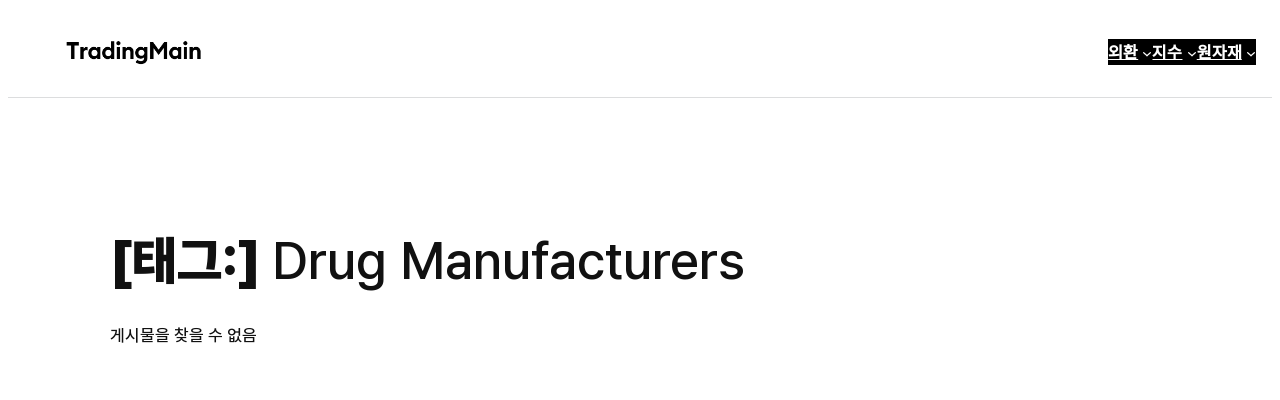

--- FILE ---
content_type: text/html; charset=utf-8
request_url: https://www.google.com/recaptcha/api2/aframe
body_size: 270
content:
<!DOCTYPE HTML><html><head><meta http-equiv="content-type" content="text/html; charset=UTF-8"></head><body><script nonce="pkWJI7-zAyXQ_09LYfLD1Q">/** Anti-fraud and anti-abuse applications only. See google.com/recaptcha */ try{var clients={'sodar':'https://pagead2.googlesyndication.com/pagead/sodar?'};window.addEventListener("message",function(a){try{if(a.source===window.parent){var b=JSON.parse(a.data);var c=clients[b['id']];if(c){var d=document.createElement('img');d.src=c+b['params']+'&rc='+(localStorage.getItem("rc::a")?sessionStorage.getItem("rc::b"):"");window.document.body.appendChild(d);sessionStorage.setItem("rc::e",parseInt(sessionStorage.getItem("rc::e")||0)+1);localStorage.setItem("rc::h",'1768514392442');}}}catch(b){}});window.parent.postMessage("_grecaptcha_ready", "*");}catch(b){}</script></body></html>